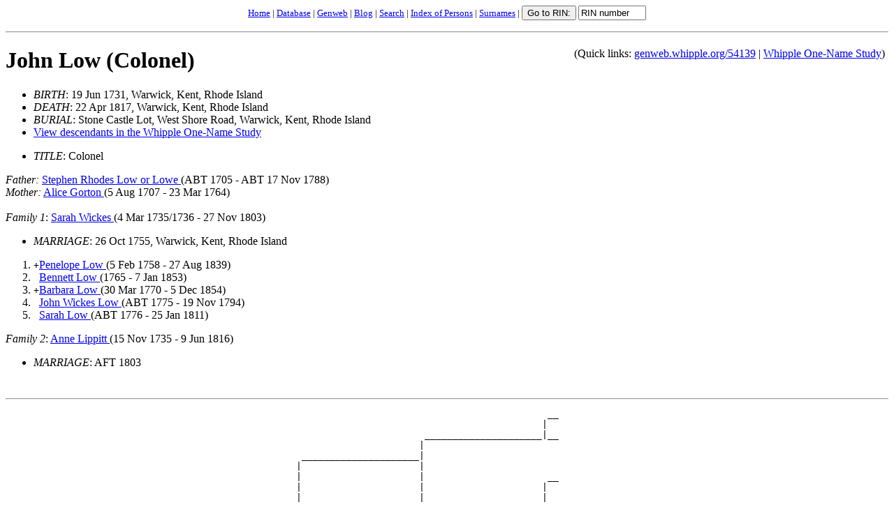

--- FILE ---
content_type: text/html; charset=ISO-8859-1
request_url: https://genweb.whipple.org/d0302/I54139.html
body_size: 16746
content:
<html>
<head><link rel="shortcut icon" href="/images/favicon.ico" type="image/x-icon" />
<meta http-equiv="Content-Type" content="text/html; charset=iso-8859-1" />
<title>I54139: John  Low  (Colonel)
 (19 Jun 1731 - 22 Apr 1817)
</title>
<meta name="BIRTH" content="1731" /><meta name="BIRTHrange" content="1721 1722 1723 1724 1725 1726 1727 1728 1729 1730 1731 1732 1733 1734 1735 1736 1737 1738 1739 1740 1741 " />
<meta name="DEATH" content="1817" /><meta name="DEATHrange" content="1807 1808 1809 1810 1811 1812 1813 1814 1815 1816 1817 1818 1819 1820 1821 1822 1823 1824 1825 1826 1827 " />
<meta name="MARRIAGE" content="1755" /><meta name="MARRIAGErange" content="1745 1746 1747 1748 1749 1750 1751 1752 1753 1754 1755 1756 1757 1758 1759 1760 1761 1762 1763 1764 1765 " />
<meta name="MARRIAGE" content="1803" /><meta name="MARRIAGErange" content="1793 1794 1795 1796 1797 1798 1799 1800 1801 1802 1803 1804 1805 1806 1807 1808 1809 1810 1811 1812 1813 " />
<meta name="BIRTHplace" content=" Warwick Kent Rhode Island" />
<meta name="DEATHplace" content=" Warwick Kent Rhode Island" />
<meta name="BURIALplace" content="Stone Castle Lot West Shore Road Warwick Kent Rhode Island" />
<meta name="MARRIAGEplace" content=" Warwick Kent Rhode Island" />
<meta name="allplaces" content="  Warwick Kent Rhode Island  Warwick Kent Rhode Island Stone Castle Lot West Shore Road Warwick Kent Rhode Island  Warwick Kent Rhode Island" />
<meta name="PersName" content="John Low J" /><meta name="PersNameSdx" content="J500 L000 J000" />
<meta name="RinNum" content="I54139" />
<meta name="Father" content="Stephen Rhodes Low or Lowe S R L o" /><meta name="FatherSdx" content="S315 R320 L000 O600 L000 S000 R000 L000 O000" />
<meta name="Mother" content="Alice Gorton A" /><meta name="MotherSdx" content="A420 G635 A000" />
<meta name="Spouse" content="Sarah Wickes S" /><meta name="SpouseSdx" content="S600 W220 S000" />
<meta name="Child" content="Penelope Low P" /><meta name="ChildSdx" content="P541 L000 P000" />
<meta name="Child" content="Bennett Low B" /><meta name="ChildSdx" content="B530 L000 B000" />
<meta name="Child" content="Barbara Low B" /><meta name="ChildSdx" content="B616 L000 B000" />
<meta name="Child" content="John Wickes Low J W" /><meta name="ChildSdx" content="J500 W220 L000 J000 W000" />
<meta name="Child" content="Sarah Low S" /><meta name="ChildSdx" content="S600 L000 S000" />
<meta name="Spouse" content="Anne Lippitt A" /><meta name="SpouseSdx" content="A500 L130 A000" />
<meta name="viewport" content="device-width, initial-scale=0.5" />
<script Language="JavaScript" src="https://genweb.whipple.org/js/gotorinswish.js">
</script>
<script type="text/javascript">
var _gaq = _gaq || [];
_gaq.push(['_setAccount', 'UA-33044614-1']);
_gaq.push(['_trackPageview']);
(function() {
  var ga = document.createElement('script'); ga.type = 'text/javascript'; ga.async = true;
  ga.src = ('https:' == document.location.protocol ? 'https://ssl' : 'http://www') + '.google-analytics.com/ga.js';
  var s = document.getElementsByTagName('script')[0]; s.parentNode.insertBefore(ga, s);
})();
</script>
</head>
<body bgcolor="#FFFFFF"><form method="get" action="/cgi-bin/searchgw.pl" onSubmit="return setRIN(this);">
<input type="hidden" name="index" value="genweb.index" />
<input type="hidden" name="detail" value="yes" />
<input type="hidden" name="showfirsthit" value="true" />
<input type="hidden" name="redirect" value="true" />
<input type="hidden" name="query" value="" />
<center><small><a href="https://whipple.one-name.net">Home</a> | <a href="https://whipple.one-name.net/tng">Database</a> | <a href="https://genweb.whipple.org">Genweb</a> | <a href="https://whipple.one-name.net/blog">Blog</a> | <a href="https://genweb.whipple.org/search.html">Search</a> | <a href="../persons.html">Index of Persons</a> | <a href="../surnames.html">Surnames</a> | <input type="submit" value="Go to RIN:" name="Search"> <input type="text" name="rin" size="10" value="RIN number" onFocus="this.value='';">
</small></center></form><hr />
<div class="hidemap" style="float:right">
<div style='margin-top:.5em;padding:5px;'>(Quick links: <a href="https://genweb.whipple.org/54139">genweb.whipple.org/54139</a> | <a href="https://db.whipple.org/54139">Whipple One-Name Study</a>)</div></div>
<h1><a name="I54139">John  Low  (Colonel)</a></h1>
<ul>
<li><em>BIRTH</em>: 19 Jun 1731, Warwick, Kent, Rhode Island
<li><em>DEATH</em>: 22 Apr 1817, Warwick, Kent, Rhode Island
<li><em>BURIAL</em>: Stone Castle Lot, West Shore Road, Warwick, Kent, Rhode Island
<li><a href="https://whipple.one-name.net/tng/descendtext.php?personID=I54139&tree=whipple&generations=">View descendants in the Whipple One-Name Study</a>
</ul>
<ul>
<li><em>TITLE</em>: Colonel
</ul>
<em>Father:</em> <a href="../d0302/I67660.html">Stephen Rhodes  Low or Lowe </a> (ABT 1705 - ABT 17 Nov 1788)<br />
<em>Mother:</em> <a href="../d0203/I77764.html">Alice  Gorton </a> (5 Aug 1707 - 23 Mar 1764)<br />
<br />
<em>Family 1</em>:
<a href="../d0594/I54140.html">Sarah  Wickes </a> (4 Mar 1735/1736 - 27 Nov 1803)<br />
<ul>
<li><em>MARRIAGE</em>: 26 Oct 1755, Warwick, Kent, Rhode Island
</ul>
<ol>
<li> <tt>+</tt><a href="../d0302/I54138.html">Penelope  Low </a> (5 Feb 1758 - 27 Aug 1839)
<li> <tt>&nbsp;</tt><a href="../d0302/I118560.html">Bennett  Low </a> (1765 - 7 Jan 1853)
<li> <tt>+</tt><a href="../d0301/I143976.html">Barbara  Low </a> (30 Mar 1770 - 5 Dec 1854)
<li> <tt>&nbsp;</tt><a href="../d0302/I118561.html">John Wickes  Low </a> (ABT 1775 - 19 Nov 1794)
<li> <tt>&nbsp;</tt><a href="../d0302/I95407.html">Sarah  Low </a> (ABT 1776 - 25 Jan 1811)
</ol>
<em>Family 2</em>:
<a href="../d0296/I53860.html">Anne  Lippitt </a> (15 Nov 1735 - 9 Jun 1816)<br />
<ul>
<li><em>MARRIAGE</em>: AFT 1803
</ul>
<br />
<hr />
<PRE>
                                                                                                 __
                                                                                                |  
                                                                           _____________________|__
                                                                          |                        
                                                     _____________________|
                                                    |                     |
                                                    |                     |                      __
                                                    |                     |                     |  
                                                    |                     |_____________________|__
                                                    |                                              
                               <A HREF="../d0301/I50655.html">_Anthony Low ________</A>|
                              | (1676 - 1752)       |
                              |                     |                                            __
                              |                     |                                           |  
                              |                     |                      _____________________|__
                              |                     |                     |                        
                              |                     |_____________________|
                              |                                           |
                              |                                           |                      __
                              |                                           |                     |  
                              |                                           |_____________________|__
                              |                                                                    
 <A HREF="../d0302/I67660.html">_Stephen Rhodes Low or Lowe _</A>|
| (1705 - 1788) m 1725        |
|                             |                                                                  __
|                             |                                                                 |  
|                             |                                            _____________________|__
|                             |                                           |                        
|                             |                      _____________________|
|                             |                     |                     |
|                             |                     |                     |                      __
|                             |                     |                     |                     |  
|                             |                     |                     |_____________________|__
|                             |                     |                                              
|                             |<A HREF="../d0038/I50651.html">_Mary Arnold ________</A>|
|                               (.... - 1745)       |
|                                                   |                                            __
|                                                   |                                           |  
|                                                   |                      _____________________|__
|                                                   |                     |                        
|                                                   |_____________________|
|                                                                         |
|                                                                         |                      __
|                                                                         |                     |  
|                                                                         |_____________________|__
|                                                                                                  
|
|--<A HREF="../d0302/I54139.html">John Low </A>
|  (1731 - 1817)
|                                                                                                __
|                                                                                               |  
|                                                                          <A HREF="../d0203/I79898.html">_Samuell Gorton _____</A>|__
|                                                                         | (1592 - 1677) m 1629   
|                                                    <A HREF="../d0203/I79899.html">_Benjamin Gorton ____</A>|
|                                                   | (1647 - 1699) m 1672|
|                                                   |                     |                      __
|                                                   |                     |                     |  
|                                                   |                     |<A HREF="../d0308/I99252.html">_Mary Maplett _______</A>|__
|                                                   |                       (1608 - ....) m 1629   
|                              <A HREF="../d0203/I77765.html">_Samuel Gorton ______</A>|
|                             | (1687 - 1723) m 1706|
|                             |                     |                                            __
|                             |                     |                                           |  
|                             |                     |                      _____________________|__
|                             |                     |                     |                        
|                             |                     |<A HREF="../d0103/I79900.html">_Sarah Carder _______</A>|
|                             |                       (1652 - 1724) m 1672|
|                             |                                           |                      __
|                             |                                           |                     |  
|                             |                                           |_____________________|__
|                             |                                                                    
|<A HREF="../d0203/I77764.html">_Alice Gorton _______________</A>|
  (1707 - 1764) m 1725        |
                              |                                                                  __
                              |                                                                 |  
                              |                                            _____________________|__
                              |                                           |                        
                              |                      _____________________|
                              |                     |                     |
                              |                     |                     |                      __
                              |                     |                     |                     |  
                              |                     |                     |_____________________|__
                              |                     |                                              
                              |<A HREF="../d0208/I77766.html">_Elizabeth Greene ___</A>|
                                (1687 - 1744) m 1706|
                                                    |                                            __
                                                    |                                           |  
                                                    |                      _____________________|__
                                                    |                     |                        
                                                    |_____________________|
                                                                          |
                                                                          |                      __
                                                                          |                     |  
                                                                          |_____________________|__
                                                                                                   
</PRE>
<hr />
<p>
<h2>Notes</h2>
!SOURCE: "Descendants of Ann Phillis Whipple," sent by N. Combs to the Whipple
Website, 11 Sep 2001. Cites Vital Record of Rhode Island 1636-1850 (birth,
marriage); Rhode Island Cemeteries Database (death; burial Col. John Low Lot,
Warwick, R.I.; removed to Stone Castle Lot, West Shore Road, Warwick, R.I.)
<p>
!SOURCE: "Direct Descendants of John Low," email from N. Combs to Weldon
Whipple, 28 Jun 2013. Confirms information submitted previously.
<p>
<p>RIN 54139.  Quick link to this page: <a href='https://genweb.whipple.org/54139'>https://genweb.whipple.org/54139</a><br/>
View this person at the <a href="https://db.whipple.org/54139">Whipple One-Name Study</a></p>
Email corrections and additions to <a href="mailto:whipple@one-name.org">whipple@one-name.org</a><br />
<br />&copy; Whipple Website. All rights reserved.<br />
<hr /><em>HTML created by GED2HTML v3.6-Linux (Mar  8 2001) on Fri Jan 23 19:48:31 2026 GMT.<br />
</em>
<form method="GET" action="/cgi-bin/searchgw.pl" onSubmit="return setRIN(this);">
<input type="hidden" name="index" value="genweb.index" />
<input type="hidden" name="detail" value="yes" />
<input type="hidden" name="showfirsthit" value="true" />
<input type="hidden" name="redirect" value="true" />
<input type="hidden" name="query" value="" />
<p align="center"><small><a href="https://whipple.one-name.net">Home</a> | <a href="https://whipple.one-name.net/tng">Database</a> | <a href="https://genweb.whipple.org">Genweb</a> | <a href="https://whipple.one-name.net/blog">Blog</a> | <a href="https://genweb.whipple.org/search.html">Search</a> | <a href="../persons.html">Index of Persons</a> | <a href="../surnames.html">Surnames</a> | <input type="submit" value="Go to RIN:" name="Search"> <input type="text" name="rin" size="10" value="RIN number" onFocus="this.value='';">
</small></p></form>
<script type="text/javascript">
var _gaq = _gaq || [];
_gaq.push(['_setAccount', 'UA-769856-5']);
_gaq.push(['_trackPageview']);
(function() {
   var ga = document.createElement('script'); ga.type = 'text/javascript'; ga.async = true;
   ga.src = ('https:' == document.location.protocol ? 'https://ssl' : 'http://www') + '.google-analytics.com/ga.js';
   var s = document.getElementsByTagName('script')[0]; s.parentNode.insertBefore(ga, s);
})();
</script>
</body>
</html>


--- FILE ---
content_type: application/javascript
request_url: https://genweb.whipple.org/js/gotorinswish.js
body_size: 560
content:
function hasNonBlanks(str)
{
	if (str == null)
		return false;
	else if (str.length == 0)
		return false;
	else
	{
		for (var i = 0 ; i < str.length ; i++)
		{
			if (str.charAt(i) != ' ')
				return true;
		}
	}
	return false;
}

function setRIN(form)
{
        if ((form.rin != null) && hasNonBlanks(form.rin.value))
                form.query.value = "RinNum=I" + form.rin.value;
        else
        {
                alert("Please specify a Record Index Number.")
                return false;
        }
        return true;
}
